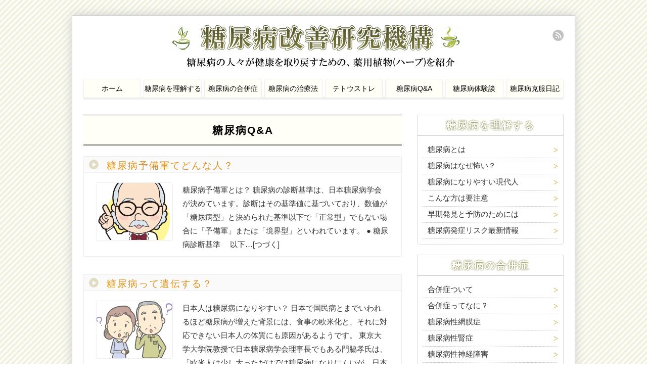

--- FILE ---
content_type: text/html; charset=UTF-8
request_url: http://www.tokaiken.info/category/question/
body_size: 17951
content:

<!DOCTYPE html PUBLIC "-//W3C//DTD XHTML 1.1//EN" "http://www.w3.org/TR/xhtml11/DTD/xhtml11.dtd">
<!--[if lt IE 9]><html xmlns="http://www.w3.org/1999/xhtml" class="ie"><![endif]-->
<!--[if (gt IE 9)|!(IE)]><!--><html xmlns="http://www.w3.org/1999/xhtml"><!--<![endif]-->
<head profile="http://gmpg.org/xfn/11">
<meta http-equiv="Content-Type" content="text/html; charset=UTF-8" />
<meta http-equiv="X-UA-Compatible" content="IE=edge,chrome=1" />
<meta name="viewport" content="width=device-width" />
<title>糖尿病Q&amp;A | 糖尿病改善研究機構</title>
<meta name="description" content="糖尿病または糖尿病予備軍の人々が健康を取り戻すための、テトウストレという薬用植物(ハーブ)を紹介。" />

<link rel="alternate" type="application/rss+xml" title="糖尿病改善研究機構 RSS Feed" href="http://www.tokaiken.info/feed/" />
<link rel="alternate" type="application/atom+xml" title="糖尿病改善研究機構 Atom Feed" href="http://www.tokaiken.info/feed/atom/" /> 
<link rel="pingback" href="http://www.tokaiken.info/xmlrpc.php" />

 
<meta name='robots' content='max-image-preview:large' />
<link rel="alternate" type="application/rss+xml" title="糖尿病改善研究機構 &raquo; 糖尿病Q&amp;A カテゴリーのフィード" href="http://www.tokaiken.info/category/question/feed/" />
<style id='wp-img-auto-sizes-contain-inline-css' type='text/css'>
img:is([sizes=auto i],[sizes^="auto," i]){contain-intrinsic-size:3000px 1500px}
/*# sourceURL=wp-img-auto-sizes-contain-inline-css */
</style>
<style id='wp-emoji-styles-inline-css' type='text/css'>

	img.wp-smiley, img.emoji {
		display: inline !important;
		border: none !important;
		box-shadow: none !important;
		height: 1em !important;
		width: 1em !important;
		margin: 0 0.07em !important;
		vertical-align: -0.1em !important;
		background: none !important;
		padding: 0 !important;
	}
/*# sourceURL=wp-emoji-styles-inline-css */
</style>
<style id='wp-block-library-inline-css' type='text/css'>
:root{--wp-block-synced-color:#7a00df;--wp-block-synced-color--rgb:122,0,223;--wp-bound-block-color:var(--wp-block-synced-color);--wp-editor-canvas-background:#ddd;--wp-admin-theme-color:#007cba;--wp-admin-theme-color--rgb:0,124,186;--wp-admin-theme-color-darker-10:#006ba1;--wp-admin-theme-color-darker-10--rgb:0,107,160.5;--wp-admin-theme-color-darker-20:#005a87;--wp-admin-theme-color-darker-20--rgb:0,90,135;--wp-admin-border-width-focus:2px}@media (min-resolution:192dpi){:root{--wp-admin-border-width-focus:1.5px}}.wp-element-button{cursor:pointer}:root .has-very-light-gray-background-color{background-color:#eee}:root .has-very-dark-gray-background-color{background-color:#313131}:root .has-very-light-gray-color{color:#eee}:root .has-very-dark-gray-color{color:#313131}:root .has-vivid-green-cyan-to-vivid-cyan-blue-gradient-background{background:linear-gradient(135deg,#00d084,#0693e3)}:root .has-purple-crush-gradient-background{background:linear-gradient(135deg,#34e2e4,#4721fb 50%,#ab1dfe)}:root .has-hazy-dawn-gradient-background{background:linear-gradient(135deg,#faaca8,#dad0ec)}:root .has-subdued-olive-gradient-background{background:linear-gradient(135deg,#fafae1,#67a671)}:root .has-atomic-cream-gradient-background{background:linear-gradient(135deg,#fdd79a,#004a59)}:root .has-nightshade-gradient-background{background:linear-gradient(135deg,#330968,#31cdcf)}:root .has-midnight-gradient-background{background:linear-gradient(135deg,#020381,#2874fc)}:root{--wp--preset--font-size--normal:16px;--wp--preset--font-size--huge:42px}.has-regular-font-size{font-size:1em}.has-larger-font-size{font-size:2.625em}.has-normal-font-size{font-size:var(--wp--preset--font-size--normal)}.has-huge-font-size{font-size:var(--wp--preset--font-size--huge)}.has-text-align-center{text-align:center}.has-text-align-left{text-align:left}.has-text-align-right{text-align:right}.has-fit-text{white-space:nowrap!important}#end-resizable-editor-section{display:none}.aligncenter{clear:both}.items-justified-left{justify-content:flex-start}.items-justified-center{justify-content:center}.items-justified-right{justify-content:flex-end}.items-justified-space-between{justify-content:space-between}.screen-reader-text{border:0;clip-path:inset(50%);height:1px;margin:-1px;overflow:hidden;padding:0;position:absolute;width:1px;word-wrap:normal!important}.screen-reader-text:focus{background-color:#ddd;clip-path:none;color:#444;display:block;font-size:1em;height:auto;left:5px;line-height:normal;padding:15px 23px 14px;text-decoration:none;top:5px;width:auto;z-index:100000}html :where(.has-border-color){border-style:solid}html :where([style*=border-top-color]){border-top-style:solid}html :where([style*=border-right-color]){border-right-style:solid}html :where([style*=border-bottom-color]){border-bottom-style:solid}html :where([style*=border-left-color]){border-left-style:solid}html :where([style*=border-width]){border-style:solid}html :where([style*=border-top-width]){border-top-style:solid}html :where([style*=border-right-width]){border-right-style:solid}html :where([style*=border-bottom-width]){border-bottom-style:solid}html :where([style*=border-left-width]){border-left-style:solid}html :where(img[class*=wp-image-]){height:auto;max-width:100%}:where(figure){margin:0 0 1em}html :where(.is-position-sticky){--wp-admin--admin-bar--position-offset:var(--wp-admin--admin-bar--height,0px)}@media screen and (max-width:600px){html :where(.is-position-sticky){--wp-admin--admin-bar--position-offset:0px}}

/*# sourceURL=wp-block-library-inline-css */
</style><style id='global-styles-inline-css' type='text/css'>
:root{--wp--preset--aspect-ratio--square: 1;--wp--preset--aspect-ratio--4-3: 4/3;--wp--preset--aspect-ratio--3-4: 3/4;--wp--preset--aspect-ratio--3-2: 3/2;--wp--preset--aspect-ratio--2-3: 2/3;--wp--preset--aspect-ratio--16-9: 16/9;--wp--preset--aspect-ratio--9-16: 9/16;--wp--preset--color--black: #000000;--wp--preset--color--cyan-bluish-gray: #abb8c3;--wp--preset--color--white: #ffffff;--wp--preset--color--pale-pink: #f78da7;--wp--preset--color--vivid-red: #cf2e2e;--wp--preset--color--luminous-vivid-orange: #ff6900;--wp--preset--color--luminous-vivid-amber: #fcb900;--wp--preset--color--light-green-cyan: #7bdcb5;--wp--preset--color--vivid-green-cyan: #00d084;--wp--preset--color--pale-cyan-blue: #8ed1fc;--wp--preset--color--vivid-cyan-blue: #0693e3;--wp--preset--color--vivid-purple: #9b51e0;--wp--preset--gradient--vivid-cyan-blue-to-vivid-purple: linear-gradient(135deg,rgb(6,147,227) 0%,rgb(155,81,224) 100%);--wp--preset--gradient--light-green-cyan-to-vivid-green-cyan: linear-gradient(135deg,rgb(122,220,180) 0%,rgb(0,208,130) 100%);--wp--preset--gradient--luminous-vivid-amber-to-luminous-vivid-orange: linear-gradient(135deg,rgb(252,185,0) 0%,rgb(255,105,0) 100%);--wp--preset--gradient--luminous-vivid-orange-to-vivid-red: linear-gradient(135deg,rgb(255,105,0) 0%,rgb(207,46,46) 100%);--wp--preset--gradient--very-light-gray-to-cyan-bluish-gray: linear-gradient(135deg,rgb(238,238,238) 0%,rgb(169,184,195) 100%);--wp--preset--gradient--cool-to-warm-spectrum: linear-gradient(135deg,rgb(74,234,220) 0%,rgb(151,120,209) 20%,rgb(207,42,186) 40%,rgb(238,44,130) 60%,rgb(251,105,98) 80%,rgb(254,248,76) 100%);--wp--preset--gradient--blush-light-purple: linear-gradient(135deg,rgb(255,206,236) 0%,rgb(152,150,240) 100%);--wp--preset--gradient--blush-bordeaux: linear-gradient(135deg,rgb(254,205,165) 0%,rgb(254,45,45) 50%,rgb(107,0,62) 100%);--wp--preset--gradient--luminous-dusk: linear-gradient(135deg,rgb(255,203,112) 0%,rgb(199,81,192) 50%,rgb(65,88,208) 100%);--wp--preset--gradient--pale-ocean: linear-gradient(135deg,rgb(255,245,203) 0%,rgb(182,227,212) 50%,rgb(51,167,181) 100%);--wp--preset--gradient--electric-grass: linear-gradient(135deg,rgb(202,248,128) 0%,rgb(113,206,126) 100%);--wp--preset--gradient--midnight: linear-gradient(135deg,rgb(2,3,129) 0%,rgb(40,116,252) 100%);--wp--preset--font-size--small: 13px;--wp--preset--font-size--medium: 20px;--wp--preset--font-size--large: 36px;--wp--preset--font-size--x-large: 42px;--wp--preset--spacing--20: 0.44rem;--wp--preset--spacing--30: 0.67rem;--wp--preset--spacing--40: 1rem;--wp--preset--spacing--50: 1.5rem;--wp--preset--spacing--60: 2.25rem;--wp--preset--spacing--70: 3.38rem;--wp--preset--spacing--80: 5.06rem;--wp--preset--shadow--natural: 6px 6px 9px rgba(0, 0, 0, 0.2);--wp--preset--shadow--deep: 12px 12px 50px rgba(0, 0, 0, 0.4);--wp--preset--shadow--sharp: 6px 6px 0px rgba(0, 0, 0, 0.2);--wp--preset--shadow--outlined: 6px 6px 0px -3px rgb(255, 255, 255), 6px 6px rgb(0, 0, 0);--wp--preset--shadow--crisp: 6px 6px 0px rgb(0, 0, 0);}:where(.is-layout-flex){gap: 0.5em;}:where(.is-layout-grid){gap: 0.5em;}body .is-layout-flex{display: flex;}.is-layout-flex{flex-wrap: wrap;align-items: center;}.is-layout-flex > :is(*, div){margin: 0;}body .is-layout-grid{display: grid;}.is-layout-grid > :is(*, div){margin: 0;}:where(.wp-block-columns.is-layout-flex){gap: 2em;}:where(.wp-block-columns.is-layout-grid){gap: 2em;}:where(.wp-block-post-template.is-layout-flex){gap: 1.25em;}:where(.wp-block-post-template.is-layout-grid){gap: 1.25em;}.has-black-color{color: var(--wp--preset--color--black) !important;}.has-cyan-bluish-gray-color{color: var(--wp--preset--color--cyan-bluish-gray) !important;}.has-white-color{color: var(--wp--preset--color--white) !important;}.has-pale-pink-color{color: var(--wp--preset--color--pale-pink) !important;}.has-vivid-red-color{color: var(--wp--preset--color--vivid-red) !important;}.has-luminous-vivid-orange-color{color: var(--wp--preset--color--luminous-vivid-orange) !important;}.has-luminous-vivid-amber-color{color: var(--wp--preset--color--luminous-vivid-amber) !important;}.has-light-green-cyan-color{color: var(--wp--preset--color--light-green-cyan) !important;}.has-vivid-green-cyan-color{color: var(--wp--preset--color--vivid-green-cyan) !important;}.has-pale-cyan-blue-color{color: var(--wp--preset--color--pale-cyan-blue) !important;}.has-vivid-cyan-blue-color{color: var(--wp--preset--color--vivid-cyan-blue) !important;}.has-vivid-purple-color{color: var(--wp--preset--color--vivid-purple) !important;}.has-black-background-color{background-color: var(--wp--preset--color--black) !important;}.has-cyan-bluish-gray-background-color{background-color: var(--wp--preset--color--cyan-bluish-gray) !important;}.has-white-background-color{background-color: var(--wp--preset--color--white) !important;}.has-pale-pink-background-color{background-color: var(--wp--preset--color--pale-pink) !important;}.has-vivid-red-background-color{background-color: var(--wp--preset--color--vivid-red) !important;}.has-luminous-vivid-orange-background-color{background-color: var(--wp--preset--color--luminous-vivid-orange) !important;}.has-luminous-vivid-amber-background-color{background-color: var(--wp--preset--color--luminous-vivid-amber) !important;}.has-light-green-cyan-background-color{background-color: var(--wp--preset--color--light-green-cyan) !important;}.has-vivid-green-cyan-background-color{background-color: var(--wp--preset--color--vivid-green-cyan) !important;}.has-pale-cyan-blue-background-color{background-color: var(--wp--preset--color--pale-cyan-blue) !important;}.has-vivid-cyan-blue-background-color{background-color: var(--wp--preset--color--vivid-cyan-blue) !important;}.has-vivid-purple-background-color{background-color: var(--wp--preset--color--vivid-purple) !important;}.has-black-border-color{border-color: var(--wp--preset--color--black) !important;}.has-cyan-bluish-gray-border-color{border-color: var(--wp--preset--color--cyan-bluish-gray) !important;}.has-white-border-color{border-color: var(--wp--preset--color--white) !important;}.has-pale-pink-border-color{border-color: var(--wp--preset--color--pale-pink) !important;}.has-vivid-red-border-color{border-color: var(--wp--preset--color--vivid-red) !important;}.has-luminous-vivid-orange-border-color{border-color: var(--wp--preset--color--luminous-vivid-orange) !important;}.has-luminous-vivid-amber-border-color{border-color: var(--wp--preset--color--luminous-vivid-amber) !important;}.has-light-green-cyan-border-color{border-color: var(--wp--preset--color--light-green-cyan) !important;}.has-vivid-green-cyan-border-color{border-color: var(--wp--preset--color--vivid-green-cyan) !important;}.has-pale-cyan-blue-border-color{border-color: var(--wp--preset--color--pale-cyan-blue) !important;}.has-vivid-cyan-blue-border-color{border-color: var(--wp--preset--color--vivid-cyan-blue) !important;}.has-vivid-purple-border-color{border-color: var(--wp--preset--color--vivid-purple) !important;}.has-vivid-cyan-blue-to-vivid-purple-gradient-background{background: var(--wp--preset--gradient--vivid-cyan-blue-to-vivid-purple) !important;}.has-light-green-cyan-to-vivid-green-cyan-gradient-background{background: var(--wp--preset--gradient--light-green-cyan-to-vivid-green-cyan) !important;}.has-luminous-vivid-amber-to-luminous-vivid-orange-gradient-background{background: var(--wp--preset--gradient--luminous-vivid-amber-to-luminous-vivid-orange) !important;}.has-luminous-vivid-orange-to-vivid-red-gradient-background{background: var(--wp--preset--gradient--luminous-vivid-orange-to-vivid-red) !important;}.has-very-light-gray-to-cyan-bluish-gray-gradient-background{background: var(--wp--preset--gradient--very-light-gray-to-cyan-bluish-gray) !important;}.has-cool-to-warm-spectrum-gradient-background{background: var(--wp--preset--gradient--cool-to-warm-spectrum) !important;}.has-blush-light-purple-gradient-background{background: var(--wp--preset--gradient--blush-light-purple) !important;}.has-blush-bordeaux-gradient-background{background: var(--wp--preset--gradient--blush-bordeaux) !important;}.has-luminous-dusk-gradient-background{background: var(--wp--preset--gradient--luminous-dusk) !important;}.has-pale-ocean-gradient-background{background: var(--wp--preset--gradient--pale-ocean) !important;}.has-electric-grass-gradient-background{background: var(--wp--preset--gradient--electric-grass) !important;}.has-midnight-gradient-background{background: var(--wp--preset--gradient--midnight) !important;}.has-small-font-size{font-size: var(--wp--preset--font-size--small) !important;}.has-medium-font-size{font-size: var(--wp--preset--font-size--medium) !important;}.has-large-font-size{font-size: var(--wp--preset--font-size--large) !important;}.has-x-large-font-size{font-size: var(--wp--preset--font-size--x-large) !important;}
/*# sourceURL=global-styles-inline-css */
</style>

<style id='classic-theme-styles-inline-css' type='text/css'>
/*! This file is auto-generated */
.wp-block-button__link{color:#fff;background-color:#32373c;border-radius:9999px;box-shadow:none;text-decoration:none;padding:calc(.667em + 2px) calc(1.333em + 2px);font-size:1.125em}.wp-block-file__button{background:#32373c;color:#fff;text-decoration:none}
/*# sourceURL=/wp-includes/css/classic-themes.min.css */
</style>
<script type="text/javascript" src="http://www.tokaiken.info/wp-includes/js/jquery/jquery.min.js?ver=3.7.1" id="jquery-core-js"></script>
<script type="text/javascript" src="http://www.tokaiken.info/wp-includes/js/jquery/jquery-migrate.min.js?ver=3.4.1" id="jquery-migrate-js"></script>
<link rel="https://api.w.org/" href="http://www.tokaiken.info/wp-json/" /><link rel="alternate" title="JSON" type="application/json" href="http://www.tokaiken.info/wp-json/wp/v2/categories/9" />
<link rel="stylesheet" href="http://www.tokaiken.info/wp-content/themes/opinion_tcd018/style.css?ver=4.0" type="text/css" />
<link rel="stylesheet" href="http://www.tokaiken.info/wp-content/themes/opinion_tcd018/comment-style.css?ver=4.0" type="text/css" />

<link rel="stylesheet" media="screen and (min-width:641px)" href="http://www.tokaiken.info/wp-content/themes/opinion_tcd018/style_pc.css?ver=4.0" type="text/css" />
<link rel="stylesheet" media="screen and (max-width:640px)" href="http://www.tokaiken.info/wp-content/themes/opinion_tcd018/style_sp.css?ver=4.0" type="text/css" />

<link rel="stylesheet" href="http://www.tokaiken.info/wp-content/themes/opinion_tcd018/japanese.css?ver=4.0" type="text/css" />

<script type="text/javascript" src="http://www.tokaiken.info/wp-content/themes/opinion_tcd018/js/jscript.js?ver=4.0"></script>
<script type="text/javascript" src="http://www.tokaiken.info/wp-content/themes/opinion_tcd018/js/scroll.js?ver=4.0"></script>
<script type="text/javascript" src="http://www.tokaiken.info/wp-content/themes/opinion_tcd018/js/comment.js?ver=4.0"></script>
<script type="text/javascript" src="http://www.tokaiken.info/wp-content/themes/opinion_tcd018/js/rollover.js?ver=4.0"></script>
<!--[if lt IE 9]>
<link id="stylesheet" rel="stylesheet" href="http://www.tokaiken.info/wp-content/themes/opinion_tcd018/style_pc.css?ver=4.0" type="text/css" />
<script type="text/javascript" src="http://www.tokaiken.info/wp-content/themes/opinion_tcd018/js/ie.js?ver=4.0"></script>
<link rel="stylesheet" href="http://www.tokaiken.info/wp-content/themes/opinion_tcd018/ie.css" type="text/css" />
<![endif]-->

<!--[if IE 7]>
<link rel="stylesheet" href="http://www.tokaiken.info/wp-content/themes/opinion_tcd018/ie7.css" type="text/css" />
<![endif]-->


<style type="text/css">

body { font-size:15px; }

a:hover, #index_featured_post .post2 h4.title a:hover, #index_featured_post a, #logo a:hover, #footer_logo_text a:hover
 { color:#FFFFF8; }

.pc #global_menu li a, .archive_headline, .page_navi a:hover:hover, #single_title h2, #submit_comment:hover, #author_link:hover, #previous_next_post a:hover, #news_title h2,
 .profile_author_link:hover, #return_top, .author_social_link li.author_link a
 { background-color:#FFFFF8; }

#comment_textarea textarea:focus, #guest_info input:focus
 { border-color:#FFFFF8; }

#index_featured_post .post2 h4.title a:hover, #index_featured_post a:hover
 { color:#EFFFBA; }

.pc #global_menu li a:hover, #return_top:hover, .author_social_link li.author_link a:hover
 { background-color:#EFFFBA; }



</style>

<script>
  (function(i,s,o,g,r,a,m){i['GoogleAnalyticsObject']=r;i[r]=i[r]||function(){
  (i[r].q=i[r].q||[]).push(arguments)},i[r].l=1*new Date();a=s.createElement(o),
  m=s.getElementsByTagName(o)[0];a.async=1;a.src=g;m.parentNode.insertBefore(a,m)
  })(window,document,'script','https://www.google-analytics.com/analytics.js','ga');

  ga('create', 'UA-80812320-1', 'auto');
  ga('send', 'pageview');

</script>

</head>
<body class="archive category category-question category-9 wp-theme-opinion_tcd018">
<div id="bg">
 <div id="header_wrap">

  <div id="header" class="clearfix">

   <!-- logo -->
   <div id='logo_image'>
<h1 id="logo" style="top:8px; left:172px;"><a href=" http://www.tokaiken.info/" title="糖尿病改善研究機構" data-label="糖尿病改善研究機構"><img src="http://www.tokaiken.info/wp-content/uploads/tcd-w/logo.gif?1768721503" alt="糖尿病改善研究機構" title="糖尿病改善研究機構" /></a></h1>
</div>

   <!-- header meu -->
   <div id="header_menu_area">

    <div id="header_menu">
         </div>

    <!-- social button -->
        <ul class="social_link clearfix" id="header_social_link">
          <li class="rss"><a class="target_blank" href="http://www.tokaiken.info/feed/">rss</a></li>
                   </ul>
    
   </div><!-- END #header_menu_area -->

   <!-- search area -->

   <!-- banner -->
         
   <a href="#" class="menu_button">menu</a>

  </div><!-- END #header -->

 </div><!-- END #header_wrap -->

 <!-- global menu -->
  <div id="global_menu" class="clearfix">
  <ul id="menu-%e3%83%98%e3%83%83%e3%83%89%e3%83%a1%e3%83%8b%e3%83%a5%e3%83%bc" class="menu"><li id="menu-item-1228" class="menu-item menu-item-type-custom menu-item-object-custom menu-item-home menu-item-1228"><a href="http://www.tokaiken.info/" title="糖尿病改善研究機構">ホーム</a></li>
<li id="menu-item-1060" class="menu-item menu-item-type-taxonomy menu-item-object-category menu-item-1060 menu-category-3"><a href="http://www.tokaiken.info/category/understand/">糖尿病を理解する</a></li>
<li id="menu-item-1062" class="menu-item menu-item-type-taxonomy menu-item-object-category menu-item-1062 menu-category-4"><a href="http://www.tokaiken.info/category/complications/">糖尿病の合併症</a></li>
<li id="menu-item-1059" class="menu-item menu-item-type-taxonomy menu-item-object-category menu-item-1059 menu-category-5"><a href="http://www.tokaiken.info/category/%ef%bd%94reatment/">糖尿病の治療法</a></li>
<li id="menu-item-1061" class="menu-item menu-item-type-taxonomy menu-item-object-category menu-item-1061 menu-category-6"><a href="http://www.tokaiken.info/category/tetohuxtle/">テトウストレ</a></li>
<li id="menu-item-1245" class="menu-item menu-item-type-taxonomy menu-item-object-category current-menu-item menu-item-1245 menu-category-9"><a href="http://www.tokaiken.info/category/question/" aria-current="page" title="question">糖尿病Q&#038;A</a></li>
<li id="menu-item-1229" class="menu-item menu-item-type-taxonomy menu-item-object-category menu-item-1229 menu-category-1"><a href="http://www.tokaiken.info/category/diabetes/">糖尿病体験談</a></li>
<li id="menu-item-1242" class="menu-item menu-item-type-taxonomy menu-item-object-category menu-item-1242 menu-category-2"><a href="http://www.tokaiken.info/category/diary/" title="diary">糖尿病克服日記</a></li>
</ul> </div>
 
 <!-- smartphone banner -->
 
 <div id="contents" class="clearfix">

<div id="main_col" class="clearfix">

 <ul id="bread_crumb" class="clearfix">
 <li class="home"><a href="http://www.tokaiken.info/"><span>Home</span></a></li>

 <li class="last">糖尿病Q&amp;A</li>

</ul>
 <div id="left_col">

 
   <h2 class="archive_headline"> 糖尿病Q&amp;A 
 </h2>

 
 <ul id="post_list" class="clearfix">
     <li class="clearfix">
   
   <div class="info">
    
    <h4 class="title"><a href="http://www.tokaiken.info/%e7%b3%96%e5%b0%bf%e7%97%85q%ef%bc%86a%ef%bc%88%e6%ba%96%e5%82%99%e4%b8%ad%ef%bc%89/">糖尿病予備軍てどんな人？</a></h4>
    
    


    
    <div class="excerpt">
    <div class="picture1"><a href="http://www.tokaiken.info/%e7%b3%96%e5%b0%bf%e7%97%85q%ef%bc%86a%ef%bc%88%e6%ba%96%e5%82%99%e4%b8%ad%ef%bc%89/"><img width="280" height="210" src="http://www.tokaiken.info/wp-content/uploads/401170-1-280x210.png" class="attachment-size2 size-size2 wp-post-image" alt="一般的な治療法" decoding="async" loading="lazy" srcset="http://www.tokaiken.info/wp-content/uploads/401170-1-280x210.png 280w, http://www.tokaiken.info/wp-content/uploads/401170-1-150x112.png 150w" sizes="auto, (max-width: 280px) 100vw, 280px" /></a>
    
	糖尿病予備軍とは？



	糖尿病の診断基準は、日本糖尿病学会が決めています。診断はその基準値に基づいており、数値が「糖尿病型」と決められた基準以下で「正常型」でもない場合に「予備軍」または「境界型」といわれています。



	
		
			
				
					● 糖尿病診断基準　
				

				
					以下…[つづく]</div></div>
   
       </div>
  </li><!-- END .post_list -->
    <li class="clearfix">
   
   <div class="info">
    
    <h4 class="title"><a href="http://www.tokaiken.info/%e7%b3%96%e5%b0%bf%e7%97%85%e3%81%a3%e3%81%a6%e9%81%ba%e4%bc%9d%e3%81%99%e3%82%8b%ef%bc%9f/">糖尿病って遺伝する？</a></h4>
    
    


    
    <div class="excerpt">
    <div class="picture1"><a href="http://www.tokaiken.info/%e7%b3%96%e5%b0%bf%e7%97%85%e3%81%a3%e3%81%a6%e9%81%ba%e4%bc%9d%e3%81%99%e3%82%8b%ef%bc%9f/"><img width="280" height="210" src="http://www.tokaiken.info/wp-content/uploads/477734-280x210.png" class="attachment-size2 size-size2 wp-post-image" alt="なぜ薬物だけ治らないか" decoding="async" loading="lazy" srcset="http://www.tokaiken.info/wp-content/uploads/477734-280x210.png 280w, http://www.tokaiken.info/wp-content/uploads/477734-150x112.png 150w" sizes="auto, (max-width: 280px) 100vw, 280px" /></a>
    
	日本人は糖尿病になりやすい？



	日本で国民病とまでいわれるほど糖尿病が増えた背景には、食事の欧米化と、それに対応できない日本人の体質にも原因があるようです。



	東京大学大学院教授で日本糖尿病学会理事長でもある門脇孝氏は、「欧米人は少し太っただけでは糖尿病になりにくいが、日本人は小太りになるだけで糖尿病になりやすい」と述べてお…[つづく]</div></div>
   
       </div>
  </li><!-- END .post_list -->
    <li class="clearfix">
   
   <div class="info">
    
    <h4 class="title"><a href="http://www.tokaiken.info/%e8%a1%80%e7%b3%96%e5%80%a4%e3%81%a3%e3%81%a6%e3%81%aa%e3%81%ab%ef%bc%9f/">血糖値ってなに？</a></h4>
    
    


    
    <div class="excerpt">
    <div class="picture1"><a href="http://www.tokaiken.info/%e8%a1%80%e7%b3%96%e5%80%a4%e3%81%a3%e3%81%a6%e3%81%aa%e3%81%ab%ef%bc%9f/"><img width="280" height="210" src="http://www.tokaiken.info/wp-content/uploads/kensa55-280x210.png" class="attachment-size2 size-size2 wp-post-image" alt="血糖値とは" decoding="async" loading="lazy" srcset="http://www.tokaiken.info/wp-content/uploads/kensa55-280x210.png 280w, http://www.tokaiken.info/wp-content/uploads/kensa55-150x112.png 150w" sizes="auto, (max-width: 280px) 100vw, 280px" /></a>
    
	血糖値とは？



	「血糖値」とは、血液の中に含まれている「ブドウ糖（グルコース）の濃度」です。



	ブドウ糖は、生命を維持するための大事なエネルギー源であるために、体内を流れている血液の100ｍL中に通常100ｍｇ前後が含まれるよう、厳密にコントロールされています。



	私たちが食べ物からエネルギーをつくるとき、直接…[つづく]</div></div>
   
       </div>
  </li><!-- END .post_list -->
    <li class="clearfix">
   
   <div class="info">
    
    <h4 class="title"><a href="http://www.tokaiken.info/%e7%b3%96%e5%b0%bf%e7%97%85%e3%81%8c%e8%8b%a5%e3%81%84%e4%ba%ba%e3%81%ab%e5%a2%97%e3%81%88%e3%81%a6%e3%81%84%e3%82%8b%ef%bc%9f/">糖尿病が若い人に増えている？</a></h4>
    
    


    
    <div class="excerpt">
    <div class="picture1"><a href="http://www.tokaiken.info/%e7%b3%96%e5%b0%bf%e7%97%85%e3%81%8c%e8%8b%a5%e3%81%84%e4%ba%ba%e3%81%ab%e5%a2%97%e3%81%88%e3%81%a6%e3%81%84%e3%82%8b%ef%bc%9f/"><img width="280" height="210" src="http://www.tokaiken.info/wp-content/uploads/kensa56-280x210.png" class="attachment-size2 size-size2 wp-post-image" alt="若年層の糖尿病" decoding="async" loading="lazy" srcset="http://www.tokaiken.info/wp-content/uploads/kensa56-280x210.png 280w, http://www.tokaiken.info/wp-content/uploads/kensa56-150x112.png 150w" sizes="auto, (max-width: 280px) 100vw, 280px" /></a>
    
	若年でも２型糖尿病？



	これまで、Ⅰ型糖尿病は若年層（主に25歳以下）で多くが発症し、10歳から18歳までが一番多いと考えられていたために、「若年性糖尿病」や「小児糖尿病」とよばれてきました。
	１型糖尿病は遺伝性のもので、自己免疫やウイルス感染などによってインスリンの分泌が欠乏し、引き起こされる病気なのですが、ある日突然発症してしまう…[つづく]</div></div>
   
       </div>
  </li><!-- END .post_list -->
   </ul>

 <div class="smart">
		<a href="http://tetohuxtle.jp/"><img src="http://www.tokaiken.info/wp-content/uploads/banner5555.jpg" alt="banner5555" width="320" height="200" /></a> 
		</div>
<br style="clear:both;">

 <div class="page_navi clearfix">
<p class="back"><a href="http://www.tokaiken.info/">トップページに戻る</a></p>
</div>

 </div><!-- END #left_col -->

 <div id="right_col">

 
           
 
</div>
</div><!-- END #main_col -->

<div id="side_col">

              <div class="side_widget clearfix widget_listcategorypostswidget" id="listcategorypostswidget-4">
<h3 class="side_headline">糖尿病を理解する</h3>
<ul class="lcp_catlist" id="lcp_instance_listcategorypostswidget-4"><li><a href="http://www.tokaiken.info/%e7%b3%96%e5%b0%bf%e7%97%85/">糖尿病とは</a></li><li><a href="http://www.tokaiken.info/%e7%b3%96%e5%b0%bf%e7%97%85%e3%81%af%e3%81%aa%e3%81%9c%e6%80%96%e3%81%84%ef%bc%9f/">糖尿病はなぜ怖い？</a></li><li><a href="http://www.tokaiken.info/1021-2/">糖尿病になりやすい現代人</a></li><li><a href="http://www.tokaiken.info/%e3%81%93%e3%82%93%e3%81%aa%e6%96%b9%e3%81%af%e8%a6%81%e6%b3%a8%e6%84%8f/">こんな方は要注意</a></li><li><a href="http://www.tokaiken.info/%e6%97%a9%e6%9c%9f%e7%99%ba%e8%a6%8b%e3%81%a8%e4%ba%88%e9%98%b2%e3%81%ae%e3%81%9f%e3%82%81%e3%81%ab%e3%81%af/">早期発見と予防のためには</a></li><li><a href="http://www.tokaiken.info/%e7%b3%96%e5%b0%bf%e7%97%85%e7%99%ba%e7%97%87%e3%83%aa%e3%82%b9%e3%82%af%e3%81%ab%e3%81%a4%e3%81%84%e3%81%a6/">糖尿病発症リスク最新情報</a></li></ul></div>
<div class="side_widget clearfix widget_listcategorypostswidget" id="listcategorypostswidget-5">
<h3 class="side_headline">糖尿病の合併症</h3>
<ul class="lcp_catlist" id="lcp_instance_listcategorypostswidget-5"><li><a href="http://www.tokaiken.info/complications/">合併症ついて</a></li><li><a href="http://www.tokaiken.info/%e5%90%88%e4%bd%b5%e7%97%87%e3%81%a3%e3%81%a6%e3%81%aa%e3%81%ab%ef%bc%9f/">合併症ってなに？</a></li><li><a href="http://www.tokaiken.info/%e7%b3%96%e5%b0%bf%e7%97%85%e6%80%a7%e7%b6%b2%e8%86%9c%e7%97%87/">糖尿病性網膜症</a></li><li><a href="http://www.tokaiken.info/%e7%b3%96%e5%b0%bf%e7%97%85%e6%80%a7%e8%85%8e%e7%97%87/">糖尿病性腎症</a></li><li><a href="http://www.tokaiken.info/%e7%b3%96%e5%b0%bf%e7%97%85%e6%80%a7%e7%a5%9e%e7%b5%8c%e9%9a%9c%e5%ae%b3/">糖尿病性神経障害</a></li></ul></div>
<div class="side_widget clearfix widget_listcategorypostswidget" id="listcategorypostswidget-6">
<h3 class="side_headline">糖尿病の治療法</h3>
<ul class="lcp_catlist" id="lcp_instance_listcategorypostswidget-6"><li><a href="http://www.tokaiken.info/%e7%b3%96%e5%b0%bf%e7%97%85%e3%81%ae%e4%b8%80%e8%88%ac%e7%9a%84%e3%81%aa%e6%b2%bb%e7%99%82%e6%b3%95/">糖尿病の一般的な治療法</a></li><li><a href="http://www.tokaiken.info/drug/">なぜ薬物だけでは治らないのか？</a></li><li><a href="http://www.tokaiken.info/diet/">食事療法について</a></li><li><a href="http://www.tokaiken.info/food/">食事療法の最新情報</a></li><li><a href="http://www.tokaiken.info/motion/">運動療法について</a></li><li><a href="http://www.tokaiken.info/%e8%96%ac%e5%89%a4%e6%b2%bb%e7%99%82%e3%81%ab%e3%81%a4%e3%81%84%e3%81%a6/">薬物療法について</a></li><li><a href="http://www.tokaiken.info/%e3%82%b5%e3%83%97%e3%83%aa%e3%83%a1%e3%83%b3%e3%83%88/">サプリメント</a></li><li><a href="http://www.tokaiken.info/%e7%b3%96%e5%b0%bf%e7%97%85%e3%81%ab%e8%89%af%e3%81%84%e3%81%8a%e8%8c%b6/">糖尿病に良いお茶</a></li></ul></div>
<div class="side_widget clearfix widget_listcategorypostswidget" id="listcategorypostswidget-7">
<h3 class="side_headline">テトウストレ</h3>
<ul class="lcp_catlist" id="lcp_instance_listcategorypostswidget-7"><li><a href="http://www.tokaiken.info/%e3%83%86%e3%83%88%e3%82%a6%e3%82%b9%e3%83%88%e3%83%ac%e3%81%a8%e3%81%af/">テトウストレとは</a></li><li><a href="http://www.tokaiken.info/%e3%83%86%e3%83%88%e3%82%a6%e3%82%b9%e3%83%88%e3%83%ac%e3%81%ae%e5%8a%b9%e6%9e%9c/">テトウストレの効果</a></li><li><a href="http://www.tokaiken.info/tetohuxtle/">医師も認めたテトウストレの効果</a></li><li><a href="http://www.tokaiken.info/%e9%87%8d%e7%97%87%e7%b3%96%e5%b0%bf%e7%97%85%e3%83%9e%e3%82%a6%e3%82%b9%e3%81%ab%e3%81%8a%e3%81%91%e3%82%8b%e8%a9%a6%e9%a8%93/">重症糖尿病マウスにおける試験</a></li><li><a href="http://www.tokaiken.info/sideeffect/">副作用のないテトウストレ</a></li><li><a href="http://www.tokaiken.info/data/">テトウストレ飲用の調査データ</a></li></ul></div>
<div class="side_widget clearfix widget_listcategorypostswidget" id="listcategorypostswidget-2">
<h3 class="side_headline">糖尿病Q＆A</h3>
<ul class="lcp_catlist" id="lcp_instance_listcategorypostswidget-2"><li><a href="http://www.tokaiken.info/%e7%b3%96%e5%b0%bf%e7%97%85%e3%81%a3%e3%81%a6%e9%81%ba%e4%bc%9d%e3%81%99%e3%82%8b%ef%bc%9f/">糖尿病って遺伝する？</a></li><li><a href="http://www.tokaiken.info/%e7%b3%96%e5%b0%bf%e7%97%85%e3%81%8c%e8%8b%a5%e3%81%84%e4%ba%ba%e3%81%ab%e5%a2%97%e3%81%88%e3%81%a6%e3%81%84%e3%82%8b%ef%bc%9f/">糖尿病が若い人に増えている？</a></li><li><a href="http://www.tokaiken.info/%e8%a1%80%e7%b3%96%e5%80%a4%e3%81%a3%e3%81%a6%e3%81%aa%e3%81%ab%ef%bc%9f/">血糖値ってなに？</a></li><li><a href="http://www.tokaiken.info/%e7%b3%96%e5%b0%bf%e7%97%85q%ef%bc%86a%ef%bc%88%e6%ba%96%e5%82%99%e4%b8%ad%ef%bc%89/">糖尿病予備軍てどんな人？</a></li></ul></div>
<div class="side_widget clearfix widget_listcategorypostswidget" id="listcategorypostswidget-3">
<h3 class="side_headline">糖尿病克服日記(その１)</h3>
<ul class="lcp_catlist" id="lcp_instance_listcategorypostswidget-3"><li><a href="http://www.tokaiken.info/%e7%b3%96%e5%b0%bf%e7%97%85%e6%b2%bb%e7%99%82%e8%96%ac%e3%81%a7%e8%a1%80%e7%b3%96%e5%80%a4%e3%81%8c%e4%b8%8a%e3%81%8c%e3%82%8b%ef%bc%9f%ef%bc%81/">糖尿病治療薬で血糖値が上がる？！</a></li><li><a href="http://www.tokaiken.info/%e7%b3%96%e5%b0%bf%e7%97%85%e3%81%ae%e6%b2%bb%e7%99%82%e3%81%ab%e3%81%a4%e3%81%84%e3%81%a6/">糖尿病の治療について</a></li><li><a href="http://www.tokaiken.info/%e7%8e%84%e7%b1%b3%e3%81%ae%e5%a4%a9%e7%84%b6%e6%88%90%e5%88%86%e3%81%8c%e8%a1%80%e7%b3%96%e5%80%a4%e3%82%92%e4%b8%8b%e3%81%92%e3%82%8b/">玄米の天然成分が血糖値を下げる</a></li><li><a href="http://www.tokaiken.info/%e9%87%8e%e8%8f%9c%e3%82%84%e5%85%a8%e7%b2%92%e7%a9%80%e7%89%a9%e3%81%af%e3%80%8c%e3%81%86%e3%81%a4%e7%97%85%e3%80%8d%e3%82%82%e4%ba%88%e9%98%b2/">野菜や全粒穀物は「うつ病」も予防</a></li><li><a href="http://www.tokaiken.info/%e7%9d%a1%e7%9c%a0%e3%81%a8%e7%97%9b%e3%81%bf%e3%81%ae%e9%96%a2%e4%bf%82/">睡眠と痛みの関係</a></li><li><a href="http://www.tokaiken.info/%e3%83%86%e3%83%ac%e3%83%93%e3%81%a8%e8%82%a5%e6%ba%80%e3%81%ae%e9%96%a2%e4%bf%82/">テレビと肥満の関係</a></li><li><a href="http://www.tokaiken.info/%e9%87%8e%e8%8f%9c%e3%82%b8%e3%83%a5%e3%83%bc%e3%82%b9%e3%81%ae%e5%8a%b9%e7%94%a8/">野菜ジュースの効用</a></li><li><a href="http://www.tokaiken.info/%e3%82%a8%e3%83%8a%e3%82%b8%e3%83%bc%e3%83%89%e3%83%aa%e3%83%b3%e3%82%af%e3%81%ab%e6%b3%a8%e6%84%8f/">エナジードリンクに注意</a></li><li><a href="http://www.tokaiken.info/%e7%b3%96%e5%b0%bf%e7%97%85%e3%81%a8%e3%82%b9%e3%83%88%e3%83%ac%e3%82%b9/">糖尿病とストレス</a></li><li><a href="http://www.tokaiken.info/%e9%80%b1%ef%bc%92%e5%9b%9e%e3%81%ae%e7%ad%8b%e3%83%88%e3%83%ac%e3%81%a7%e7%b3%96%e5%b0%bf%e7%97%85%e3%83%aa%e3%82%b9%e3%82%af%e3%82%92%e4%b8%8b%e3%81%92%e3%82%8b/">週２回の筋トレで糖尿病リスクを下げる</a></li></ul></div>
<div class="side_widget clearfix widget_text" id="text-2">
<h3 class="side_headline">お客様の声</h3>
			<div class="textwidget"><p>
	<img alt="お客様の喜びの声" class="aligncenter size-full wp-image-1251" height="530" src="http://www.tokaiken.info/wp-content/uploads/fig_intro.jpg" width="230" />
</p></div>
		</div>
<div class="side_widget clearfix widget_text" id="text-3">
			<div class="textwidget"><p>
	<a href="http://tetohuxtle.jp/"><img alt="テトウストレ公式通販サイト" class="aligncenter size-full wp-image-1253" height="334" src="http://www.tokaiken.info/wp-content/uploads/teto_logo.jpg" width="285" /></a>
</p>
<br />

</div>
		</div>
<div class="side_widget clearfix widget_listcategorypostswidget" id="listcategorypostswidget-8">
<h3 class="side_headline">糖尿病克服日記(その２)</h3>
<ul class="lcp_catlist" id="lcp_instance_listcategorypostswidget-8"><li><a href="http://www.tokaiken.info/%e7%90%86%e6%83%b3%e7%9a%84%e3%81%aa%e5%92%8c%e9%a3%9f%e3%81%af1975%e5%b9%b4/">理想的な和食は1975年</a></li><li><a href="http://www.tokaiken.info/%e3%81%86%e3%81%a4%e4%ba%88%e9%98%b2%e3%81%ab%e3%83%96%e3%83%ad%e3%83%83%e3%82%b3%e3%83%aa%e3%83%bc/">うつ予防にブロッコリー</a></li><li><a href="http://www.tokaiken.info/%e7%9d%a1%e7%9c%a0%e3%81%ae%e3%81%a8%e3%82%8a%e3%81%8b%e3%81%9f/">睡眠のとりかた</a></li><li><a href="http://www.tokaiken.info/%e7%9d%a1%e7%9c%a0%e4%b8%8d%e8%b6%b3%e3%81%af%e7%b3%96%e5%b0%bf%e7%97%85%e3%82%92%e3%81%b2%e3%81%8d%e8%b5%b7%e3%81%93%e3%81%99/">睡眠不足は糖尿病をひき起こす</a></li><li><a href="http://www.tokaiken.info/%e8%b6%85%e8%b6%8a%e7%9e%91%e6%83%b3%e3%81%a8%e5%81%a5%e5%ba%b7/">超越瞑想と健康</a></li><li><a href="http://www.tokaiken.info/%e3%83%87%e3%82%b9%e3%82%af%e3%83%af%e3%83%bc%e3%82%af%e3%81%a8%e9%81%8b%e5%8b%95/">デスクワークと運動</a></li><li><a href="http://www.tokaiken.info/%e8%82%a5%e6%ba%80%e3%81%af%e8%84%b3%e3%81%ae%e8%80%81%e5%8c%96%e3%82%92%e5%8a%a0%e9%80%9f/">肥満は脳の老化を加速</a></li><li><a href="http://www.tokaiken.info/%e3%82%b3%e3%83%bc%e3%83%92%e3%83%bc%e3%81%a8%e7%b3%96%e5%b0%bf%e7%97%85/">コーヒーと糖尿病</a></li><li><a href="http://www.tokaiken.info/%e3%82%a2%e3%82%b8%e3%82%a2%e4%ba%ba%e3%81%ae%e8%a6%81%e6%b3%a8%e6%84%8f%ef%bd%82%ef%bd%8d%ef%bd%89/">アジア人の要注意ＢＭＩ</a></li><li><a href="http://www.tokaiken.info/%e5%a2%83%e7%95%8c%e5%9e%8b%e3%82%82%e7%b3%96%e5%b0%bf%e7%97%85/">境界型も糖尿病</a></li></ul></div>
<div class="side_widget clearfix widget_text" id="text-4">
<h3 class="side_headline">転載は固くお断りします</h3>
			<div class="textwidget"><p style="color:#ff0000;padding:5px 10px;border:3px double #ff0000;line-height:1.2;margin:13px 0px 0px 0px;font-size:110%;">※本サイトの基本原稿は、西洋医学・予防医学・自然医学に基づき独自に執筆したものです。転載は固くお断りします</p></div>
		</div>
        
</div>
</div>


  <!-- smartphone banner -->
  
 </div><!-- END #contents -->

 <a id="return_top" href="#header">ページ上部へ戻る</a>

    
 <div id="footer_wrap">
  <div id="footer" class="clearfix">

   <!-- logo -->

   <div id="footer_menu_area">

    <div id="footer-menu">
<h2><a href="http://www.tokaiken.info/category/diabetes/">糖尿病体験談</a></h2>
<div id="taikendan"></div>
<ul><li><a href="http://www.tokaiken.info/%e7%b3%96%e5%b0%bf%e3%81%ae%e4%ba%ba%e3%81%af%e7%b5%b6%e5%af%be%e3%81%ab%e3%81%93%e3%82%8c%e3%82%92%e9%a3%b2%e3%82%80%e3%81%b9%e3%81%8d%e3%81%a0%e3%81%a8%e6%96%ad%e8%a8%80%e3%81%97%e3%81%be%e3%81%99/">糖尿の人は絶対にこれを飲むべきだと断言します</a></li>
<li><a href="http://www.tokaiken.info/%e3%81%bf%e3%82%8b%e3%81%bf%e3%82%8b%e8%90%bd%e3%81%a1%e3%81%a6%e8%87%aa%e5%88%86%e3%81%a7%e3%82%82%e4%bf%a1%e3%81%98%e3%82%89%e3%82%8c%e3%81%aa%e3%81%84%e3%81%8f%e3%82%89%e3%81%84%e3%81%a7%e3%81%97/">みるみる落ちて自分でも信じられないくらいでした。これも”テトウストレ”のお陰です</a></li>
<li><a href="http://www.tokaiken.info/%e3%81%a4%e3%81%8f%e3%81%a5%e3%81%8f%e5%81%a5%e5%ba%b7%e3%81%ae%e3%81%82%e3%82%8a%e3%81%8c%e3%81%9f%e3%81%bf%e3%82%92%e5%ae%9f%e6%84%9f%e3%81%97%e3%81%a6%e3%81%84%e3%82%8b%e4%bb%8a%e6%97%a5%e3%81%93/">つくづく健康のありがたみを実感している今日この頃です</a></li>
<li><a href="http://www.tokaiken.info/%e3%83%86%e3%83%88%e3%82%a6%e3%82%b9%e3%83%88%e3%83%ac%e3%81%a7300%e4%bb%a5%e4%b8%8a%e3%81%82%e3%81%a3%e3%81%9f%e8%a1%80%e7%b3%96%e5%80%a4%e3%81%8c167%e8%bf%84%e4%b8%8b%e3%81%8c%e3%81%a3%e3%81%9f/">テトウストレで300以上あった血糖値が167迄下がった</a></li>
<li><a href="http://www.tokaiken.info/%e7%b3%96%e5%b0%bf%e7%97%85%e3%81%ab%e6%82%a9%e3%82%93%e3%81%a7%e3%81%84%e3%82%8b%e4%ba%ba%e3%81%ab%e3%83%86%e3%83%88%e3%82%a6%e3%82%b9%e3%83%88%e3%83%ac%e3%82%92%e5%8b%a7%e3%82%81%e3%81%a6%e3%81%84/">糖尿病に悩んでいる人にテトウストレを勧めています</a></li>
<li><a href="http://www.tokaiken.info/%e3%83%86%e3%83%88%e3%82%a6%e3%82%b9%e3%83%88%e3%83%ac%e3%82%92%e5%be%a1%e7%b4%b9%e4%bb%8b%e4%b8%8b%e3%81%95%e3%81%84%e3%81%be%e3%81%97%e3%81%a6%e6%9c%ac%e5%bd%93%e3%81%ab%e3%81%82%e3%82%8a%e3%81%8c/">テトウストレを御紹介下さいまして本当にありがとうございました</a></li>
<li><a href="http://www.tokaiken.info/%e5%8c%bb%e5%b8%ab%e3%81%8c%e9%a6%96%e3%82%92%e3%81%8b%e3%81%97%e3%81%92%e3%82%8b%e3%82%88%e3%81%86%e3%81%ab%e9%a3%b2%e7%94%a8%e3%81%8b%e3%82%891%e9%80%b1%e9%96%93%e3%80%9c10%e6%97%a5%e4%bd%8d/">医師が首をかしげるように飲用から1週間〜10日位で結果が・・</a></li>
<li><a href="http://www.tokaiken.info/%e9%a3%b2%e3%81%bf%e5%a7%8b%e3%82%81%e3%81%a64%e6%97%a5%e3%81%90%e3%82%89%e3%81%84%e3%81%a7%e8%a6%96%e5%8a%9b%e3%81%8c%e5%85%83%e3%81%ab%e3%82%82%e3%81%a9%e3%81%a3%e3%81%9f/">飲み始めて4日ぐらいで視力が元にもどった</a></li>
<li><a href="http://www.tokaiken.info/1%e6%97%a510g%e3%81%a7300cc%e3%80%81%e7%b4%8422%e6%97%a5%e9%96%93%e3%81%a7%e7%b5%82%e3%82%8f%e3%82%8a%e3%81%be%e3%81%97%e3%81%9f/">1日10gで300cc、約22日間で終わりました</a></li>
<li><a href="http://www.tokaiken.info/%e4%b8%80%e7%95%aa%e3%81%ae%e5%a4%89%e5%8c%96%e3%81%af%e3%80%81%e3%81%ae%e3%81%a9%e3%81%ae%e4%b9%be%e3%81%8d%e3%81%8c%e3%81%aa%e3%81%8f%e3%81%aa%e3%81%a3%e3%81%9f%e4%ba%8b/">一番の変化は、のどの乾きがなくなった事</a></li>
<li><a href="http://www.tokaiken.info/%e9%a3%b2%e7%94%a8%e5%be%8c1%e3%83%b6%e6%9c%88%e3%81%a7136%e3%81%ab/">飲用後1ヶ月で136に</a></li>
<li><a href="http://www.tokaiken.info/%e4%bb%8a%e3%81%a7%e3%81%af%e3%83%86%e3%83%88%e3%82%a6%e3%82%b9%e3%83%88%e3%83%ac%e3%81%ab%e4%bc%9a%e3%81%88%e3%81%a6%e8%89%af%e3%81%8b%e3%81%a3%e3%81%9f%e3%81%a8%e5%ae%9f%e6%84%9f%e3%81%97%e3%81%a6/">今ではテトウストレに会えて良かったと実感しています</a></li>
<li><a href="http://www.tokaiken.info/%e3%83%86%e3%83%88%e3%82%a6%e3%82%b9%e3%83%88%e3%83%ac%e9%a3%b2%e3%81%bf%e5%a7%8b%e3%82%81%e3%81%a62%e9%80%b1%e9%96%93%e3%81%a7%e8%b6%b3%e3%81%ae%e7%97%9b%e3%81%bf%e3%81%8c%e5%b0%91%e3%81%97%e3%81%a8/">テトウストレ飲み始めて2週間で足の痛みが少しとれました</a></li>
<li><a href="http://www.tokaiken.info/%e3%82%82%e3%81%a3%e3%81%a8%e6%97%a9%e3%81%8f%e3%83%86%e3%83%88%e3%82%a6%e3%82%b9%e3%83%88%e3%83%ac%e3%82%92%e7%9f%a5%e3%81%a3%e3%81%a6%e3%81%84%e3%82%8c%e3%81%b0%e3%82%88%e3%81%8b%e3%81%a3%e3%81%9f/">もっと早くテトウストレを知っていればよかったです</a></li>
<li><a href="http://www.tokaiken.info/c%e5%9e%8b%e8%82%9d%e7%82%8e%e3%81%ae%e6%a4%9c%e6%9f%bb%e3%81%a7%e5%88%86%e3%81%8b%e3%81%a3%e3%81%9f%e7%b3%96%e5%b0%bf%e7%97%85%e3%82%92%e3%83%86%e3%83%88%e3%82%a6%e3%82%b9%e3%83%88%e3%83%ac%e3%81%a0/">C型肝炎の検査で分かった糖尿病をテトウストレだけで克服</a></li>
<li><a href="http://www.tokaiken.info/%e7%ac%ac%e4%ba%8c%e3%81%ae%e4%ba%ba%e7%94%9f%e3%82%92%e6%a5%bd%e3%81%97%e3%81%bf%e3%81%9f%e3%81%84%e3%81%a8%e6%80%9d%e3%81%a3%e3%81%a6%e3%81%84%e3%81%9f%e7%9f%a2%e5%85%88%e3%81%ae%e7%b3%96%e5%b0%bf/">第二の人生を楽しみたいと思っていた矢先の糖尿病宣告に愕然</a></li>
<li><a href="http://www.tokaiken.info/%e5%90%8c%e3%81%98%e5%96%9c%e3%81%b3%e3%82%92%e5%a4%9a%e3%81%8f%e3%81%ae%e4%ba%ba%e3%81%ab%e4%bc%9d%e3%81%88%e3%81%9f%e3%81%84%e3%81%8b%e3%82%89npo%e3%81%ae%e9%81%8b%e5%96%b6%e3%82%92%e3%81%8b/">同じ喜びを多くの人に伝えたいからNPOの運営をかねて代理店に</a></li>
<li><a href="http://www.tokaiken.info/1%e5%b9%b4%e5%8d%8a%e3%81%a7%e5%81%a5%e5%b8%b8%e8%80%85%e3%81%ae%e6%95%b0%e5%80%a4%e3%81%ab%e3%81%aa%e3%82%8a%e3%81%be%e3%81%97%e3%81%9f/">1年半で健常者の数値になりました</a></li>
<li><a href="http://www.tokaiken.info/%e8%ad%b0%e5%93%a1%e6%99%82%e4%bb%a3%e3%81%ab%e5%87%ba%e9%80%a2%e3%81%a3%e3%81%9f%e5%a4%9a%e3%81%8f%e3%81%ae%e6%96%b9%e3%81%ab%e3%83%86%e3%83%88%e3%82%a6%e3%82%b9%e3%83%88%e3%83%ac%e3%81%ae%e5%8a%b9/">議員時代に出逢った多くの方にテトウストレの効果を伝えたい</a></li>
<li><a href="http://www.tokaiken.info/%e5%ae%b6%e5%86%85%e3%82%82%e4%b8%80%e7%b7%92%e3%81%ab%e9%a3%b2%e3%82%93%e3%81%a7%e5%b1%85%e3%82%8a%e3%81%be%e3%81%99/">家内も一緒に飲んで居ります</a></li>
<li><a href="http://www.tokaiken.info/%e5%85%88%e7%94%9f%e3%82%82%e3%81%9a%e3%81%84%e5%88%86%e8%89%af%e3%81%8f%e3%81%aa%e3%81%a3%e3%81%a6%e6%9d%a5%e3%81%be%e3%81%97%e3%81%9f%e3%81%ad%e3%81%a8%e3%81%8a%e3%81%a3%e3%81%97%e3%82%83%e3%81%a3/">先生もずい分良くなって来ましたねとおっしゃってました</a></li>
<li><a href="http://www.tokaiken.info/%e6%a7%98%e3%80%85%e3%81%aa%e5%81%a5%e5%ba%b7%e9%a3%9f%e5%93%81%e3%82%92%e8%a9%a6%e3%81%97%e3%81%a6%e3%82%82200mgdl%e3%82%92%e5%88%87%e3%82%89%e3%81%aa%e3%81%8b%e3%81%a3%e3%81%9f%e8%a1%80%e7%b3%96/">様々な健康食品を試しても200mg/dlを切らなかった血糖値が、100mg/dl台に</a></li>
<li><a href="http://www.tokaiken.info/%e9%a3%b2%e7%94%a83%e3%83%b6%e6%9c%88%e3%82%88%e3%82%8aa1c5-6%e3%81%ab%e3%81%aa%e3%82%8a%e7%8f%be%e5%9c%a8%e3%81%af4-8%e3%80%9c4-9%e4%bd%8d%e3%81%a7%e3%81%99/">飲用3ヶ月よりA1c5.6になり現在は4.8〜4.9位です</a></li>
<li><a href="http://www.tokaiken.info/%e7%b3%96%e5%b0%bf%e6%82%aa%e5%8c%96%e3%81%a7%e8%85%8e%e7%97%87%e3%81%ab%e3%80%82%e3%83%86%e3%83%88%e3%82%a6%e3%82%b9%e3%83%88%e3%83%ac%e3%81%8c%e9%ab%98%e5%ba%a6%e3%81%aa%e9%ab%98%e8%a1%80%e5%9c%a7/">糖尿悪化で腎症に。テトウストレが高度な高血圧から救ってくれた</a></li>
<li><a href="http://www.tokaiken.info/%e5%90%88%e4%bd%b5%e7%97%87%e3%81%a7%e7%89%87%e8%b6%b3%e3%82%92%e5%88%87%e6%96%ad%e3%81%97%e3%81%9f%e5%8f%8b%e4%ba%ba%e3%81%8c%e5%bc%b7%e3%81%8f%e8%96%a6%e3%82%81%e3%82%8b%e3%83%86%e3%83%88%e3%82%a6/">合併症で片足を切断した友人が強く薦めるテトウストレで救われた</a></li>
<li><a href="http://www.tokaiken.info/%e3%83%86%e3%83%88%e3%82%a6%e3%82%b9%e3%83%88%e3%83%ac%e3%81%ae%e3%81%8a%e3%81%8b%e3%81%92%e3%81%a7%e3%81%99/">テトウストレのおかげです</a></li>
<li><a href="http://www.tokaiken.info/%e5%a4%a7%e5%a4%89%e5%96%9c%e3%82%93%e3%81%a7%e3%81%8a%e3%82%8a%e3%81%be%e3%81%99/">大変喜んでおります</a></li>
<li><a href="http://www.tokaiken.info/%e3%83%86%e3%83%88%e3%82%a6%e3%82%b9%e3%83%88%e3%83%ac%e3%81%ae%e3%81%8a%e9%99%b0%e3%81%a7%e4%b8%80%e5%88%87%e9%a3%9f%e4%ba%8b%e5%88%b6%e9%99%90%e3%81%aa%e3%81%97/">テトウストレのお陰で一切食事制限なし</a></li>
<li><a href="http://www.tokaiken.info/%e3%83%86%e3%83%88%e3%82%a6%e3%82%b9%e3%83%88%e3%83%ac%e9%a3%b2%e3%82%93%e3%81%a7%e4%b8%8b%e3%81%8c%e3%82%8a%e3%81%be%e3%81%97%e3%81%9f/">テトウストレ飲んで下がりました</a></li>
<li><a href="http://www.tokaiken.info/%e3%83%86%e3%83%88%e3%82%a6%e3%82%b9%e3%83%88%e3%83%ac%e3%82%92%e9%a3%b2%e3%81%bf%e3%81%a0%e3%81%97%e3%81%a6%e3%81%8b%e3%82%89/">テトウストレを飲みだしてから</a></li>
<li><a href="http://www.tokaiken.info/%e3%83%98%e3%83%a2%e3%82%b0%e3%83%ad%e3%83%93%e3%83%b3a1c%e3%81%ae%e5%80%a4%e3%81%8c1%ef%bc%85%e8%bf%91%e3%81%8f%e4%b8%8b%e3%81%8c%e3%82%8a%e3%81%be%e3%81%97%e3%81%9f/">ヘモグロビンA1cの値が1％近く下がりました</a></li>
<li><a href="http://www.tokaiken.info/%e8%82%9d%e6%a9%9f%e8%83%bd%e3%81%ae%e6%95%b0%e5%80%a4%e3%82%82%e4%b8%8b%e3%81%8c%e3%82%8a%e3%80%81%e5%ae%89%e5%bf%83%e3%81%97%e3%81%a6%e9%a3%b2%e3%82%81%e3%82%8b/">肝機能の数値も下がり、安心して飲める</a></li>
<li><a href="http://www.tokaiken.info/2%e3%83%b6%e6%9c%88%e3%81%82%e3%81%be%e3%82%8a%e3%81%a7131%e3%81%ab%e4%b8%8b%e3%81%8c%e3%82%8a%e3%81%be%e3%81%97%e3%81%9f/">2ヶ月あまりで131に下がりました</a></li>
<li><a href="http://www.tokaiken.info/%e3%81%93%e3%82%8c%e3%81%8b%e3%82%89%e3%82%82%e3%83%86%e3%83%88%e3%82%a6%e3%82%b9%e3%83%88%e3%83%ac%e3%81%ab%e6%9c%9f%e5%be%85%e3%81%97%e3%81%a6%e3%81%84%e3%81%be%e3%81%99/">これからもテトウストレに期待しています</a></li>
<li><a href="http://www.tokaiken.info/%e3%83%86%e3%83%88%e3%82%a6%e3%82%b9%e3%83%88%e3%83%ac%e3%81%ae%e5%8a%b9%e6%9e%9c%e3%81%ab%e6%9c%9f%e5%be%85%e3%81%97%e3%81%a6%e3%81%84%e3%82%8b%e6%af%8e%e6%97%a5%e3%81%a7%e3%81%99/">テトウストレの効果に期待している毎日です</a></li>
<li><a href="http://www.tokaiken.info/%e6%9c%8d%e7%94%a8%e5%89%8d%e3%81%ab%e6%af%94%e3%81%b9%e7%8f%be%e5%9c%a8%e3%81%af%e8%a1%80%e7%b3%96%e5%80%a4%e3%81%8c%e4%b8%8b%e3%81%8c%e3%82%8b%e5%82%be%e5%90%91%e3%81%a7%e3%81%99/">服用前に比べ現在は血糖値が下がる傾向です</a></li>
<li><a href="http://www.tokaiken.info/%e4%b8%80%e7%95%aa%e3%83%86%e3%83%88%e3%82%a6%e3%82%b9%e3%83%88%e3%83%ac%e3%82%92%e3%81%ae%e3%82%93%e3%81%a7%e3%81%8b%e3%82%89%e4%b8%80%e5%ae%9a%e3%81%97%e3%81%a6%e3%81%84%e3%81%be%e3%81%99/">一番テトウストレをのんでから一定しています</a></li>
<li><a href="http://www.tokaiken.info/%e9%a3%b2%e7%94%a8%e6%88%90%e6%9e%9c%e3%81%a0%e3%82%8d%e3%81%86%e3%81%a8%e5%96%9c%e3%82%93%e3%81%a7%e3%81%84%e3%82%8b%e3%81%a8%e3%81%93%e3%82%8d%e3%81%a7%e3%81%99/">飲用成果だろうと喜んでいるところです</a></li>
<li><a href="http://www.tokaiken.info/%e3%83%86%e3%83%88%e3%82%a6%e3%82%b9%e3%83%88%e3%83%ac%e3%82%92%e9%a3%b2%e3%81%bf%e5%a7%8b%e3%82%81%e3%81%a6%e7%b4%84%e4%b8%80%e3%83%b6%e6%9c%88%e3%81%9f%e3%81%a1%e3%81%be%e3%81%97%e3%81%9f/">テトウストレを飲み始めて約一ヶ月たちました</a></li>
<li><a href="http://www.tokaiken.info/10%e5%b9%b4%e6%9d%a5%e3%81%ae%e7%b3%96%e5%b0%bf%e7%97%85/">10年来の糖尿病</a></li>
<li><a href="http://www.tokaiken.info/%e3%81%9d%e3%82%93%e3%81%aa%e3%81%ae%e5%8a%b9%e3%81%8f%e3%82%8f%e3%81%91%e3%81%aa%e3%81%84%e3%81%a8%e4%ba%91%e3%82%8f%e3%82%8c%e3%81%be%e3%81%97%e3%81%9f/">そんなの効くわけないと云われました</a></li>
<li><a href="http://www.tokaiken.info/%e4%bb%8a%e3%81%93%e3%81%ae%e3%81%8a%e8%8c%b6%e3%81%aa%e3%81%97%e3%81%a7%e3%81%af%e7%94%9f%e3%81%8d%e3%81%a6%e3%82%86%e3%81%91%e3%81%be%e3%81%9b%e3%82%93/">今このお茶なしでは生きてゆけません</a></li>
<li><a href="http://www.tokaiken.info/%e5%85%88%e7%94%9f%e3%82%82%e3%81%9a%e3%81%84%e5%88%86%e8%89%af%e3%81%8f%e3%81%aa%e3%81%a3%e3%81%a6%e6%9d%a5%e3%81%be%e3%81%97%e3%81%9f%e3%81%ad/">先生もずい分良くなって来ましたね</a></li>
<li><a href="http://www.tokaiken.info/%e7%97%85%e9%99%a2%e3%81%8b%e3%82%89%e3%81%af%e8%89%af%e3%81%84%e3%81%9e%e3%81%a8%e8%a8%80%e3%82%8f%e3%82%8c%e3%81%be%e3%81%97%e3%81%9f/">病院からは”良いぞ”と言われました</a></li>
<li><a href="http://www.tokaiken.info/%e5%85%88%e7%94%9f%e3%82%82%e6%ad%a3%e5%b8%b8%e3%81%ab%e8%bf%91%e3%81%84%e3%81%ae%e3%81%a7%e3%81%8a%e3%81%a9%e3%82%8d%e3%81%84%e3%81%a6%e3%81%84%e3%81%be%e3%81%99/">先生も正常に近いのでおどろいています</a></li>
<li><a href="http://www.tokaiken.info/%e9%a3%b2%e7%94%a83%e3%83%b6%e6%9c%88%e7%9b%ae%e3%82%88%e3%82%8aa1c5-6%e3%81%ab%e3%81%aa%e3%82%8a/">飲用3ヶ月目よりA1c5.6になり</a></li>
<li><a href="http://www.tokaiken.info/%e6%9b%b4%e3%81%ab%e8%a1%80%e7%b3%96%e5%80%a4%e3%82%92%e4%b8%8b%e3%81%92%e3%81%a6%e3%83%98%e3%83%a2%e3%82%b0%e3%83%ad%e3%83%93%e3%83%b3%e3%82%82%e4%b8%8b%e3%81%92%e3%81%9f%e3%81%84%e3%81%a8%e6%80%9d/">更に血糖値を下げてヘモグロビンも下げたいと思います</a></li>
<li><a href="http://www.tokaiken.info/%e3%81%9a%e3%83%bc%e3%81%a8%e7%b6%9a%e3%81%91%e3%81%a6%e3%81%84%e3%81%91%e3%82%8b%e3%81%8a%e8%8c%b6%e3%81%a0%e3%81%a8%e6%84%9f%e3%81%98%e3%81%a6%e3%81%8a%e3%82%8a%e3%81%be%e3%81%99/">ずーと続けていけるお茶だと感じております</a></li>
<li><a href="http://www.tokaiken.info/%e3%82%ba%e3%83%bc%e3%83%83%e3%83%88%e9%a3%b2%e7%94%a8%e3%81%99%e3%82%8c%e3%81%b0%e6%94%b9%e5%96%84%e3%81%ae%e3%81%8d%e3%81%96%e3%81%97%e6%84%9f%e3%81%9a%e3%82%8b/">ズーット飲用すれば改善のきざし感ずる</a></li>
<li><a href="http://www.tokaiken.info/%e9%a9%9a%e3%81%8f%e3%81%bb%e3%81%a9%e8%a1%80%e7%b3%96%e5%80%a4%e3%80%81hba1c%e3%81%8c%e4%b8%8b%e3%81%8c%e3%81%a3%e3%81%a6%e8%90%bd%e3%81%a1%e7%9d%80%e3%81%84%e3%81%a6%e3%81%8d%e3%81%be%e3%81%97/">驚くほど血糖値、HBA1cが下がって落ち着いてきました</a></li>
<li><a href="http://www.tokaiken.info/%e6%95%b0%e5%80%a4%e3%81%8c%e3%81%99%e3%81%93%e3%81%97%e3%81%a5%e3%81%a4%e3%81%a7%e3%81%99%e3%81%8c%e4%b8%8b%e3%81%8c%e3%81%a3%e3%81%a6%e3%81%8d%e3%81%a6%e3%81%84%e3%82%8b/">数値がすこしづつですが下がってきている</a></li>
<li><a href="http://www.tokaiken.info/%e3%81%9a%e3%81%a3%e3%81%a8%e9%a3%b2%e3%81%bf%e7%b6%9a%e3%81%91%e3%82%8b%e3%81%a4%e3%82%82%e3%82%8a%e3%81%a7%e3%81%99/">ずっと飲み続けるつもりです</a></li>
<li><a href="http://www.tokaiken.info/%e3%83%86%e3%83%88%e3%82%a6%e3%82%b9%e3%83%88%e3%83%ac%e9%a3%b2%e7%94%a8%e5%a7%8b%e3%82%81%e3%81%a6%e3%81%a0%e3%82%93%e3%81%a0%e3%82%93%e3%81%a8%e4%b8%8b%e3%81%8c%e3%81%a3%e3%81%a6%e6%9d%a5%e3%81%be/">テトウストレ飲用始めてだんだんと下がって来まして…</a></li>
<li><a href="http://www.tokaiken.info/%e6%95%b0%e5%80%a4%e3%81%8c%e3%83%89%e3%83%b3%e3%83%89%e3%83%b3%e4%b8%8b%e3%82%8a/">数値がドンドン下り…</a></li>
<li><a href="http://www.tokaiken.info/%e3%83%98%e3%83%a2%e3%82%b0%e3%83%ad%e3%83%93%e3%83%b3%e5%a4%89%e5%8c%96%e3%81%ae%e6%95%b0%e5%80%a4/">ヘモグロビン変化の数値</a></li>
<li><a href="http://www.tokaiken.info/%e5%81%a5%e5%b8%b8%e8%80%85%e3%81%a8%e5%90%8c%e3%81%98%e3%81%a7%e5%ae%89%e5%ae%9a%e3%81%97%e3%81%a6%e3%81%84%e3%81%be%e3%81%99/">健常者と同じで安定しています</a></li>
<li><a href="http://www.tokaiken.info/%e3%83%86%e3%83%88%e3%82%a6%e3%82%b9%e3%83%88%e3%83%ac%e3%81%ae%e4%ba%8b%e3%82%92%e7%9f%a5%e3%82%8a%e3%81%99%e3%81%8c%e3%82%8b%e6%80%9d%e3%81%84%e3%81%a7%e3%81%97%e3%81%9f/">テトウストレの事を知り、すがる思いでした</a></li>
<li><a href="http://www.tokaiken.info/%e5%8a%b9%e3%81%8d%e7%9b%ae%e3%82%92%e5%bc%b7%e3%81%8f%e6%84%9f%e3%81%98%e3%81%a6%e3%81%84%e3%81%be%e3%81%99/">効き目を強く感じています</a></li>
<li><a href="http://www.tokaiken.info/%e4%b8%bb%e6%b2%bb%e5%8c%bb%e3%82%82%e8%82%b4%e6%9c%89%e3%81%aa%e3%81%93%e3%81%a8%e3%81%a0%e3%81%a8%e8%a8%80%e3%81%a3%e3%81%a6%e3%81%be%e3%81%99/">主治医も肴有なことだと言ってます</a></li>
<li><a href="http://www.tokaiken.info/%e3%81%82%e3%81%8c%e3%82%8b%e4%ba%8b%e3%81%af%e3%81%82%e3%81%a3%e3%81%a6%e3%82%82%e4%b8%8b%e3%81%8c%e3%81%a3%e3%81%9f%e3%81%ae%e3%81%af%e5%a7%8b%e3%82%81%e3%81%a6/">あがる事はあっても下がったのは始めて</a></li>
<li><a href="http://www.tokaiken.info/%e3%83%86%e3%83%88%e3%82%a6%e3%82%b9%e3%83%88%e3%83%ac%e8%8c%b6%e3%82%92%e9%a3%b2%e7%94%a8%e3%81%97%e5%8d%8a%e5%b9%b4%e5%8d%8a%e3%81%b0%e3%81%ab%e3%81%aa%e3%82%8a%e3%81%be%e3%81%97%e3%81%9f/">テトウストレ茶を飲用し半年半ばになりました</a></li>
<li><a href="http://www.tokaiken.info/%e9%a3%9f%e4%ba%8b%e3%81%a8%e3%83%86%e3%83%88%e3%82%a6%e3%82%b9%e3%83%88%e3%83%ac%e3%81%ae%e4%b8%a1%e6%96%b9%e3%81%ae%e5%8a%b9%e6%9e%9c%e3%81%a7%e5%bf%ab%e6%96%b9%e3%81%ab%e5%90%91%e3%81%8b%e3%81%a3/">食事とテトウストレの両方の効果で快方に向かって居ます</a></li>
<li><a href="http://www.tokaiken.info/%e4%bb%8a%e3%81%be%e3%81%a7%e3%81%a7%e6%9c%80%e9%ab%98%e3%81%ae%e7%89%a9%e3%81%a7%e3%81%99/">今までで最高の物です</a></li>
<li><a href="http://www.tokaiken.info/%e7%b5%90%e6%9e%9c%e3%82%92%e8%a6%8b%e3%81%a6%e3%81%8a%e3%81%a9%e3%82%8d%e3%81%8d%e3%81%be%e3%81%97%e3%81%9f/">結果を見ておどろきました</a></li>
<li><a href="http://www.tokaiken.info/%e8%a1%80%e7%b3%96%e5%80%a4%e3%82%82hba1c%e3%82%82%e4%b8%8b%e3%81%8c%e3%82%8a%e3%81%be%e3%81%97%e3%81%9f/">血糖値もHbA1cも下がりました</a></li>
<li><a href="http://www.tokaiken.info/%e6%ad%a3%e5%b8%b8%e5%80%a4%e3%81%ab%e3%81%aa%e3%82%8b%e3%82%88%e3%81%86%e3%81%8c%e3%82%93%e3%81%b0%e3%82%8a%e3%81%be%e3%81%99/">正常値になるようがんばります</a></li>
<li><a href="http://www.tokaiken.info/%e3%83%86%e3%83%88%e3%82%a6%e3%82%b9%e3%83%88%e3%83%ac%e3%81%af%e9%a3%b2%e3%82%93%e3%81%a0%e6%96%b9%e3%81%8c%e8%a1%80%e7%b3%96%e5%80%a4%e3%82%82%e5%ae%89%e5%ae%9a%e3%81%97%e3%81%a6%e3%81%84%e3%82%8b/">テトウストレは飲んだ方が血糖値も安定している</a></li>
<li><a href="http://www.tokaiken.info/survey/">テトウストレ飲用者アンケート</a></li>
</ul>
</div>
   </div>

  </div><!-- END #footer_widget -->
 </div><!-- END #footer_widget_wrap -->



 <p id="copyright">Copyright &copy;&nbsp; <a href="http://www.tokaiken.info/">糖尿病改善研究機構</a> All rights reserved.</p>

  <!-- facebook share button code -->
 <div id="fb-root"></div>
 <script>(function(d, s, id) {
   var js, fjs = d.getElementsByTagName(s)[0];
   if (d.getElementById(id)) return;
   js = d.createElement(s); js.id = id;
   js.src = "//connect.facebook.net/ja_JP/sdk.js#xfbml=1&version=v2.0";
   fjs.parentNode.insertBefore(js, fjs);
 }(document, 'script', 'facebook-jssdk'));</script>
 
<script type="speculationrules">
{"prefetch":[{"source":"document","where":{"and":[{"href_matches":"/*"},{"not":{"href_matches":["/wp-*.php","/wp-admin/*","/wp-content/uploads/*","/wp-content/*","/wp-content/plugins/*","/wp-content/themes/opinion_tcd018/*","/*\\?(.+)"]}},{"not":{"selector_matches":"a[rel~=\"nofollow\"]"}},{"not":{"selector_matches":".no-prefetch, .no-prefetch a"}}]},"eagerness":"conservative"}]}
</script>
<script id="wp-emoji-settings" type="application/json">
{"baseUrl":"https://s.w.org/images/core/emoji/17.0.2/72x72/","ext":".png","svgUrl":"https://s.w.org/images/core/emoji/17.0.2/svg/","svgExt":".svg","source":{"concatemoji":"http://www.tokaiken.info/wp-includes/js/wp-emoji-release.min.js?ver=6.9"}}
</script>
<script type="module">
/* <![CDATA[ */
/*! This file is auto-generated */
const a=JSON.parse(document.getElementById("wp-emoji-settings").textContent),o=(window._wpemojiSettings=a,"wpEmojiSettingsSupports"),s=["flag","emoji"];function i(e){try{var t={supportTests:e,timestamp:(new Date).valueOf()};sessionStorage.setItem(o,JSON.stringify(t))}catch(e){}}function c(e,t,n){e.clearRect(0,0,e.canvas.width,e.canvas.height),e.fillText(t,0,0);t=new Uint32Array(e.getImageData(0,0,e.canvas.width,e.canvas.height).data);e.clearRect(0,0,e.canvas.width,e.canvas.height),e.fillText(n,0,0);const a=new Uint32Array(e.getImageData(0,0,e.canvas.width,e.canvas.height).data);return t.every((e,t)=>e===a[t])}function p(e,t){e.clearRect(0,0,e.canvas.width,e.canvas.height),e.fillText(t,0,0);var n=e.getImageData(16,16,1,1);for(let e=0;e<n.data.length;e++)if(0!==n.data[e])return!1;return!0}function u(e,t,n,a){switch(t){case"flag":return n(e,"\ud83c\udff3\ufe0f\u200d\u26a7\ufe0f","\ud83c\udff3\ufe0f\u200b\u26a7\ufe0f")?!1:!n(e,"\ud83c\udde8\ud83c\uddf6","\ud83c\udde8\u200b\ud83c\uddf6")&&!n(e,"\ud83c\udff4\udb40\udc67\udb40\udc62\udb40\udc65\udb40\udc6e\udb40\udc67\udb40\udc7f","\ud83c\udff4\u200b\udb40\udc67\u200b\udb40\udc62\u200b\udb40\udc65\u200b\udb40\udc6e\u200b\udb40\udc67\u200b\udb40\udc7f");case"emoji":return!a(e,"\ud83e\u1fac8")}return!1}function f(e,t,n,a){let r;const o=(r="undefined"!=typeof WorkerGlobalScope&&self instanceof WorkerGlobalScope?new OffscreenCanvas(300,150):document.createElement("canvas")).getContext("2d",{willReadFrequently:!0}),s=(o.textBaseline="top",o.font="600 32px Arial",{});return e.forEach(e=>{s[e]=t(o,e,n,a)}),s}function r(e){var t=document.createElement("script");t.src=e,t.defer=!0,document.head.appendChild(t)}a.supports={everything:!0,everythingExceptFlag:!0},new Promise(t=>{let n=function(){try{var e=JSON.parse(sessionStorage.getItem(o));if("object"==typeof e&&"number"==typeof e.timestamp&&(new Date).valueOf()<e.timestamp+604800&&"object"==typeof e.supportTests)return e.supportTests}catch(e){}return null}();if(!n){if("undefined"!=typeof Worker&&"undefined"!=typeof OffscreenCanvas&&"undefined"!=typeof URL&&URL.createObjectURL&&"undefined"!=typeof Blob)try{var e="postMessage("+f.toString()+"("+[JSON.stringify(s),u.toString(),c.toString(),p.toString()].join(",")+"));",a=new Blob([e],{type:"text/javascript"});const r=new Worker(URL.createObjectURL(a),{name:"wpTestEmojiSupports"});return void(r.onmessage=e=>{i(n=e.data),r.terminate(),t(n)})}catch(e){}i(n=f(s,u,c,p))}t(n)}).then(e=>{for(const n in e)a.supports[n]=e[n],a.supports.everything=a.supports.everything&&a.supports[n],"flag"!==n&&(a.supports.everythingExceptFlag=a.supports.everythingExceptFlag&&a.supports[n]);var t;a.supports.everythingExceptFlag=a.supports.everythingExceptFlag&&!a.supports.flag,a.supports.everything||((t=a.source||{}).concatemoji?r(t.concatemoji):t.wpemoji&&t.twemoji&&(r(t.twemoji),r(t.wpemoji)))});
//# sourceURL=http://www.tokaiken.info/wp-includes/js/wp-emoji-loader.min.js
/* ]]> */
</script>
</body>
</html>